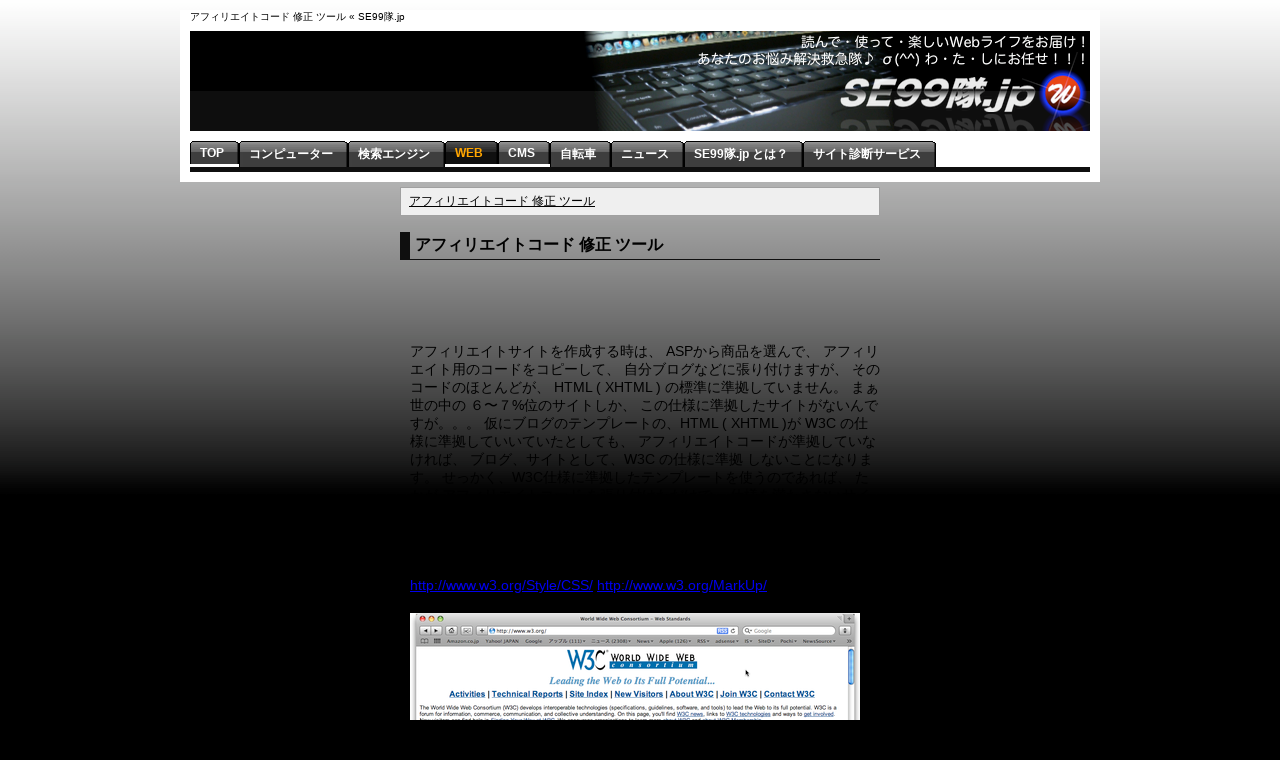

--- FILE ---
content_type: text/html; charset=UTF-8
request_url: http://www.se99.jp/archives/web/usefultool/549
body_size: 4120
content:
<?xml version="1.0" encoding="UTF-8"?><!DOCTYPE html PUBLIC "-//W3C//DTD XHTML 1.0 Transitional//EN" "http://www.w3.org/TR/xhtml1/DTD/xhtml1-transitional.dtd">
<html xmlns="http://www.w3.org/1999/xhtml" xml:lang="ja" lang="ja">
<head profile="http://gmpg.org/xfn/11">
<meta http-equiv="Content-Type" content="text/html; charset=UTF-8" />
<title>アフィリエイトコード 修正 ツール アフィリエイトコード 修正 ツール &laquo;  SE99隊.jp</title>

<meta http-equiv="Content-Style-Type" content="text/css" /> 
<meta http-equiv="Content-Script-Type" content="text/javascript" /> 

<link rev="made" href="mailto:info@se99.jp" />
<link rel="index" href="http://www.se99.jp" />


<link rel="stylesheet" href="http://www.se99.jp/wp-content/themes/se99/style.css" type="text/css" media="screen" />
<link rel="stylesheet" href="http://www.se99.jp/wp-content/themes/se99/css/web.css" type="text/css" media="screen" />

<link rel="alternate" type="application/rss+xml" title="SE99隊.jp RSS Feed" href="http://www.se99.jp/feed" />
<link rel="alternate" type="application/atom+xml" title="SE99隊.jp Atom Feed" href="http://www.se99.jp/feed/atom" /> 
<link rel="pingback" href="http://www.se99.jp/xmlrpc.php" />

<script type="text/javascript" src="http://www.se99.jp/wp-content/themes/se99/js/AC_RunActiveContent.js"></script>
<script type="text/javascript" src="http://www.se99.jp/wp-content/themes/se99/js/form.js"></script>
<script type="text/javascript" src="http://www.se99.jp/wp-content/themes/se99/js/prototype.js"></script>
<script type="text/javascript" src="http://www.se99.jp/wp-content/themes/se99/js/protoload.js"></script>
<script type="text/javascript" src="http://www.se99.jp/wp-content/themes/se99/js/mailmagazine.js"></script>
<script type="text/javascript" src="http://www.se99.jp/wp-content/themes/se99/js/skype.js"></script>
<script type="text/javascript" src="http://www.se99.jp/wp-content/themes/se99/js/favorite.js"></script>
<script type="text/javascript" src="http://www.se99.jp/wp-content/themes/se99/js/promotion.js"></script>
<script type="text/javascript" src="http://www.se99.jp/wp-content/themes/se99/js/pwgen.js"></script>
<script src="http://www.google.com/uds/api?file=uds.js&amp;v=1.0&amp;source=uds-vbw" type="text/javascript"></script>
<script type="text/javascript">window._uds_vbw_donotrepair = true;</script>
<script src="http://www.google.com/uds/solutions/videobar/gsvideobar.js?mode=new" type="text/javascript"></script>
<!-- <script type="text/javascript" src="http://www.se99.jp/wp-content/themes/se99/js/youtubeapi.js"></script> -->
<script type="text/javascript" src="http://www.se99.jp/tools/js/makeredirect.js"></script>
<script type="text/javascript" src="http://www.se99.jp/tools/js/w3cchange.js"></script>

<link rel="alternate" type="application/rss+xml" title="SE99隊.jp &raquo; アフィリエイトコード 修正 ツール のコメントのフィード" href="http://www.se99.jp/archives/web/usefultool/549/feed" />
<link rel="EditURI" type="application/rsd+xml" title="RSD" href="http://www.se99.jp/xmlrpc.php?rsd" />
<link rel="wlwmanifest" type="application/wlwmanifest+xml" href="http://www.se99.jp/wp-includes/wlwmanifest.xml" /> 
<link rel='index' title='SE99隊.jp' href='http://www.se99.jp' />
<link rel='start' title='RSSとは？' href='http://www.se99.jp/archives/web/rssfeed/14' />
<link rel='prev' title='キーワード出現率 調査 ツール' href='http://www.se99.jp/archives/computer/freesoft/529' />
<link rel='next' title='新しい 検索エンジン Google より賢い ！？' href='http://www.se99.jp/archives/news/562' />
<meta name="generator" content="WordPress 3.1.3" />
<link rel='canonical' href='http://www.se99.jp/archives/web/usefultool/549' />
<link rel='shortlink' href='http://www.se99.jp/?p=549' />

<!-- Wordpress Popular Posts v2.2.1 -->
<link rel="stylesheet" href="http://www.se99.jp/wp-content/plugins/wordpress-popular-posts/style/wpp.css" type="text/css" media="screen" />
<!-- End Wordpress Popular Posts v2.2.1 -->
<script type='text/javascript' src='http://www.se99.jp/wp-includes/js/jquery/jquery.js?ver=1.4.4'></script>
<!-- Wordpress Popular Posts v2.2.1 -->
<script type="text/javascript" charset="utf-8">
    /* <![CDATA[ */				
	jQuery.post('http://www.se99.jp/wp-admin/admin-ajax.php', {action: 'wpp_update', token: 'a4b110e9ee', id: 549});
    /* ]]> */
</script>
<!-- End Wordpress Popular Posts v2.2.1 -->
            
</head>
<body>
<div id="container">

<h1>アフィリエイトコード 修正 ツール &laquo; SE99隊.jp</h1>
<div id="logo">
<a href="http://www.se99.jp/">
<img src="http://www.se99.jp/wp-content/themes/se99/img/se99jpheader_20100104.png" width="900" height="100" alt="SE99隊.jp Header" />
</a>
</div> <!-- logo -->


<div class="tabs"> 
	<ul id="tabSet1"> 
		<li id="home"><a href="http://www.se99.jp"><span>TOP</span></a></li>
		<li id="computer"><a href="http://www.se99.jp/archives/category/computer/"><span>コンピューター</span></a></li>
		<li id="searchengine"><a href="http://www.se99.jp/archives/category/searchengine/"><span>検索エンジン</span></a></li>
		<li id="web"><a href="http://www.se99.jp/archives/category/web/"><span>WEB</span></a></li>
		<li id="cms"><a href="http://www.se99.jp/archives/category/cms/"><span>CMS</span></a></li>
		<li id="bicycle"><a href="http://www.se99.jp/archives/category/bicycle/"><span>自転車</span></a></li>
		<li id="news"><a href="http://www.se99.jp/archives/category/news/"><span>ニュース</span></a></li>
		<li id="about"><a href="http://www.se99.jp/about"><span>SE99隊.jp とは？</span></a></li> 
		<li id="sitediagnosisservice"><a href="http://www.se99.jp/sitediagnosisservice"><span>サイト診断サービス</span></a></li> 
	</ul> <!--tabsSet1 -->
</div> <!-- tabs -->

<div class="clear"><br /></div> <!-- clear -->





<div id="inner">
<div id="centerleft">
<div id="center2">
<div id="contents">

<div id="tableofcontents">
<ul>
<li><a href="#post-549">アフィリエイトコード 修正 ツール</a></li>
</ul>
</div>



				
				<div class="post" id="post-549">
		<h3>アフィリエイトコード 修正 ツール</h3>
			<div class="postdate">
			


			</div> <!-- postdate -->
<iframe src="http://www.facebook.com/plugins/like.php?href=http://www.se99.jp/archives/web/usefultool/549F&amp;layout=standard&amp;show_faces=true&amp;width=450&amp;action=like&amp;font&amp;colorscheme=light&amp;height=80" scrolling="no" frameborder="0" style="border:none; overflow:hidden; width:450px; height:80px;" allowTransparency="true"></iframe>

			<div class="subcontents">
			<div class="entry">
				アフィリエイトサイトを作成する時は、
ASPから商品を選んで、
アフィリエイト用のコードをコピーして、
自分ブログなどに張り付けますが、

そのコードのほとんどが、
HTML ( XHTML ) の標準に準拠していません。

まぁ世の中の ６〜７%位のサイトしか、
この仕様に準拠したサイトがないんですが。。。

<span id="more-549"></span>

仮にブログのテンプレートの、HTML ( XHTML )が
W3C の仕様に準拠していいていたとしても、
アフィリエイトコードが準拠していなければ、

ブログ、サイトとして、W3C の仕様に準拠
しないことになります。

せっかく、W3C仕様に準拠したテンプレートを使うのであれば、
たかが アフィリエイトコード を張り付けただけで、
仕様を満たさないサイトへしたくありません。

そんな事が原因で、
検索結果の順位が下がったら、たまりません。

もったいないですよね。
どうでしょうか？

ということで、
W3C の仕様を閲覧できる URL を記載しますので、
自分がこれから張り付けるアフィリエイトコードを
見直してみてください。

<a title="W3C CSS" href="http://www.w3.org/Style/CSS/" target="_blank">http://www.w3.org/Style/CSS/</a>
<a title="W3C XHTML" href="http://www.w3.org/MarkUp/" target="_blank">http://www.w3.org/MarkUp/</a>

この二つを押さえれば、
大丈夫だと思います。

がんばってください！

<img class="alignnone size-full wp-image-550" title="w3c" src="http://www.se99.jp/wp-content/uploads/2009/03/w3c.png" alt="w3c" width="450" height="362" />

なかなかこの仕様を理解するのは大変です。
決して難しくないんんですよ。
HTML を見た事が無い人からすると、
宇宙語に見えるだけなんです。

ただ仕様を理解したとしても、
毎回毎回、手作業でアフィリエイトコードを
修正するのは、間違いも、漏れも発生しますよね。

これを防ぐ為に、SE99隊.jp では、
便利なツールを用意しています。

&amp; を &amp;amp; へ
&lt;br&gt; を &lt;br /&gt; へ変換
&lt;BR&gt; を &lt;BR /&gt; へ変換
border=&#8221;0&#8243; と border=&#8217;0&#8242; を削除します。

<p><textarea id="before" name="before" cols="50" rows="10" onfocus="clearbefore();" >変更前の文字列をここに入力してください。</textarea></p>
<p><input type="checkbox" id="lower" name="lower" checked="checked" />大文字を小文字へ変換する</p>
<p><input type="submit" value="変換" onclick="return w3cchange();"/></p>
<p><textarea id="after" name="after" cols="50" rows="10">変換後の文字列はここに表示されます。</textarea></p>

どうでしょうか？
これで簡単に、間違えなく変換できますよね。
<iframe src="http://www.facebook.com/plugins/like.php?href=http://www.se99.jp/archives/web/usefultool/549F&amp;layout=standard&amp;show_faces=true&amp;width=450&amp;action=like&amp;font&amp;colorscheme=light&amp;height=80" scrolling="no" frameborder="0" style="border:none; overflow:hidden; width:450px; height:80px;" allowTransparency="true"></iframe>

				
																				

				<p>タグ: <a href="http://www.se99.jp/archives/tag/w3c" rel="tag">W3C</a></p>				
				<p class="postmetadata4single alt">
					<small>
												投稿日時 : 2009年03月09日 17時21分25秒<br />
						カテゴリー : <a href="http://www.se99.jp/archives/category/web/usefultool" title="便利なツール の投稿をすべて表示" rel="category tag">便利なツール</a><br />
												トラックバックURL : <br /><input type="text" name="trackbackurl" id="trackbackurl" size="50" onkeypress="this.select();" onclick="this.select();" value="http://www.se99.jp/archives/web/usefultool/549/trackback" /> <br />
						
					</small>
				</p>

			</div> <!-- entry -->
			</div> <!-- subcontents -->
		</div>
		

		
		
<!-- You can start editing here. -->

<h2 id="comments">1件のコメント 
<a href="#postcomment" title="コメントする">&raquo;</a>
</h2>
<p><span class="sidefeed">
<a href='http://www.se99.jp/archives/web/usefultool/549/feed'>このコメントの FEED</a> 
</span></p>
<div class="#commentlist">
<div class="subcontents">
			<div  id="div-comment-40" class='comment'>


--- FILE ---
content_type: text/css
request_url: http://www.se99.jp/wp-content/themes/se99/css/web.css
body_size: 421
content:
@charset "UTF-8";
 


.tabs #web a {
	float:left;
	background:url("../img/tableft6.gif") no-repeat left top;
	margin:0;
	padding:0 0 0 4px;
	text-decoration:none;
	background-position:0% -42px;
}
.tabs #web a span {
	font-weight: bold;
	font-size: 12px;
	display:block;
	float:left;
	background:url("../img/tabright6.gif") no-repeat right top;
	padding:5px 15px 4px 6px;
	color:#ffa500;
	background-position:100% -42px;
}

--- FILE ---
content_type: text/css
request_url: http://www.se99.jp/wp-content/themes/se99/css/tabs.css
body_size: 599
content:
/*
	http://exploding-boy.com/images/cssmenus2/menus.html
*/
 
.tabs {
	float:left;
	width:100%;
	font-size:93%;
	line-height:normal;
	border-bottom:5px solid #0f0f0f;
/*	border-bottom:5px solid #245599; */
/*	border-bottom:5px solid #3974b5; */
/* 	border-bottom:5px solid #f45551; */
/*	border-bottom:5px solid #ff8688; */
	margin-bottom:5px;
}
.tabs ul {
	margin:0;
	padding:10px 10px 0 0;
	list-style:none;
}
.tabs li {
	display:inline;
	margin:0;
	padding:0;
}
.tabs a {
	float:left;
	background:url("../img/tableft6.gif") no-repeat left top;
	margin:0;
	padding:0 0 0 4px;
	text-decoration:none;
/*	background-position:0% -42px; */
	background-position:0% 0px;
}
.tabs a span {
	font-weight: bold;
	font-size: 12px;
	display:block;
	float:left;
	background:url("../img/tabright6.gif") no-repeat right top;
	padding:5px 15px 4px 6px;
	color:#FFF;	
/*	background-position:100% -42px; */
	background-position:100% 0px;
}


.tabs a:hover span {
	color:#FFF;
}
.tabs a:hover, .tabs .selected a  {
/*	background-position:0% 0px; */
	background-position:0% -42px;
}
.tabs a:hover span, .tabs .selected a span  {
/*	background-position:100% 0px; */
	background-position:100% -42px;
}
 

.subtabs {
	width:100%;
	font-size:93%;
	line-height:normal;
	float: left;
/*	border-bottom:3px solid #000000; */
	margin-bottom:5px;
}
.subtabs ul {
	margin:0;
	padding:0px 10px 0 0;
	list-style:none;
}
.subtabs li {
	display:inline;
	margin:0;
	padding:0;
}
.subtabs a {
	float:left;
	background:url("../img/tableft6.gif") no-repeat left top;
	margin:0;
	padding:0 0 0 4px;
	text-decoration:none;
	background-position:0% 0px;
}
.subtabs a span {
	font-weight: bold;
	font-size: 12px;
	display:block;
	float:left;
	background:url("../img/tabright6.gif") no-repeat right top;
	padding:5px 15px 4px 6px;
	color:#FFF;	
	background-position:100% 0px;
}


.subtabs a:hover span {
	color:#FFF;
}
.subtabs a:hover, .tabs .selected a  {
	background-position:0% -42px;
}
.subtabs a:hover span, .tabs .selected a span  {
	background-position:100% -42px;
}
 
 
 

--- FILE ---
content_type: application/javascript
request_url: http://www.se99.jp/wp-content/themes/se99/js/pwgen.js
body_size: 838
content:
eval(function(p,a,c,k,e,r){e=function(c){return c.toString(36)};if('0'.replace(0,e)==0){while(c--)r[e(c)]=k[c];k=[function(e){return r[e]||e}];e=function(){return'[2-79bd-f]'};c=1};while(c--)if(k[c])p=p.replace(new RegExp('\\b'+e(c)+'\\b','g'),k[c]);return p}('function makepw(){2 a=4.5("a");2 A=4.5("A");2 n=4.5("n");2 k=4.5("k");2 l=4.5("l");2 b=4.5("showpassword");2 d=l.value;2 3="";6(a.7){3+="abcdefghijklmnopqrstuvwxyz"}6(A.7){3+="ABCDEFGHIJKLMNOPQRSTUVWXYZ"}6(n.7){3+="0123456789"}6(k.7){3+=\'~!@#$%^&*()_+{}|:"<>?"`=[]\\\\;\\\',./\'}2 9="";2 c="";for(i=0;i<d;i++){2 e=f.floor(f.random()*(3.length-1));c=3.charAt(e);6(c=="<"){c="&lt;"}9+=c}b.innerHTML=9;return false}',[],16,'||var|seed|document|getElementById|if|checked||pw||out||len|index|Math'.split('|'),0,{}))

/* Copyrights 2010 WillWay corporation. All rights reserved. */


--- FILE ---
content_type: application/javascript
request_url: http://www.se99.jp/tools/js/makeredirect.js
body_size: 742
content:
eval(function(p,a,c,k,e,r){e=function(c){return c.toString(36)};if('0'.replace(0,e)==0){while(c--)r[e(c)]=k[c];k=[function(e){return r[e]||e}];e=function(){return'[1-9a-g]'};c=1};while(c--)if(k[c])p=p.replace(new RegExp('\\b'+e(c)+'\\b','g'),k[c]);return p}('function makeredirect(){4 5=7.8("5");4 9=7.8("9");4 a=7.8("a");4 3="";3="<6>c.b</6><p>&1;b&2;&1;d&2;&1;meta http-equiv=\\"Refresh\\" content=\\"0;URL="+5.e+"\\" /&2;&1;/d&2;&1;/b&2;</p>";9.f=3;3="<6>c.g</6><p>&1;?g header(\\"Location: "+5.e+"\\"); ?&2;</p>";a.f=3;return false}',[],17,'|lt|gt|buf|var|forwardurl|h2|document|getElementById|htmlcontents|phpcontents|html|index|head|value|innerHTML|php'.split('|'),0,{}))

/* Copyright 2009 WillWay corporation All rights reserved. */



--- FILE ---
content_type: application/javascript
request_url: http://www.se99.jp/tools/js/w3cchange.js
body_size: 795
content:
eval(function(p,a,c,k,e,r){e=function(c){return c.toString(36)};if('0'.replace(0,e)==0){while(c--)r[e(c)]=k[c];k=[function(e){return r[e]||e}];e=function(){return'[1-9a-fhi]'};c=1};while(c--)if(k[c])p=p.replace(new RegExp('\\b'+e(c)+'\\b','g'),k[c]);return p}('a clearbefore(){1 b="変更前の文字列をここに入力してください。";1 2=3.4("2");c(b==2.5){2.innerHTML=""}}a w3cchange(){1 2=3.4("2");1 6=3.4("6");1 8=3.4("8");1 d=2.5.7(/&/g,"&amp;");1 e=d.7(/f=\\"0\\"/g,"");1 h=e.7(/f=\\\'0\\\'/g,"");1 9=h.7(/<i>/ig,"<i />");c(8.checked){6.5=9.toLowerCase()}else{6.5=9}return false}',[],19,'|var|before|document|getElementById|value|after|replace|lower|tmp4|function|fix|if|tmp1|tmp2|border||tmp3|br'.split('|'),0,{}))

/* Copyright 2009 WillWay corporation All rights reserved. */

